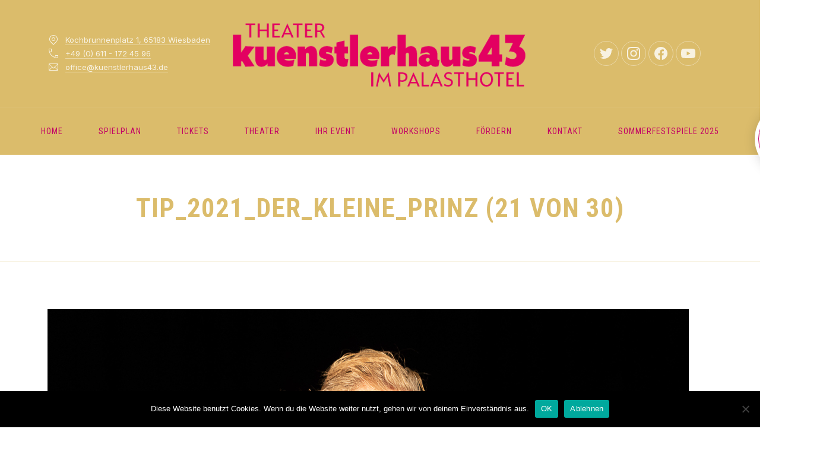

--- FILE ---
content_type: text/html; charset=UTF-8
request_url: https://kuenstlerhaus43.de/tip_2021_der_kleine_prinz-21-von-30/
body_size: 19423
content:
<!DOCTYPE html>
<html id="top" dir="ltr" lang="de" prefix="og: https://ogp.me/ns#">

<head>
    <meta charset="UTF-8">

    <meta name="viewport" content="width=device-width, initial-scale=1">
    <meta name="theme-color" content="#dbbc6b">

	<title>TiP_2021_Der_kleine_Prinz (21 von 30) | Theater kuenstlerhaus43 im Palasthotel Wiesbaden</title>
	<style>img:is([sizes="auto" i], [sizes^="auto," i]) { contain-intrinsic-size: 3000px 1500px }</style>
	
		<!-- All in One SEO 4.8.3.2 - aioseo.com -->
	<meta name="robots" content="max-image-preview:large" />
	<meta name="author" content="susanne mueller"/>
	<link rel="canonical" href="https://kuenstlerhaus43.de/tip_2021_der_kleine_prinz-21-von-30/" />
	<meta name="generator" content="All in One SEO (AIOSEO) 4.8.3.2" />
		<meta property="og:locale" content="de_DE" />
		<meta property="og:site_name" content="Theater kuenstlerhaus43 im Palasthotel Wiesbaden | Theater kuenstlerhaus43 im Palasthotel Wiesbaden" />
		<meta property="og:type" content="article" />
		<meta property="og:title" content="TiP_2021_Der_kleine_Prinz (21 von 30) | Theater kuenstlerhaus43 im Palasthotel Wiesbaden" />
		<meta property="og:url" content="https://kuenstlerhaus43.de/tip_2021_der_kleine_prinz-21-von-30/" />
		<meta property="article:published_time" content="2022-10-02T16:00:36+00:00" />
		<meta property="article:modified_time" content="2022-10-02T16:00:36+00:00" />
		<meta name="twitter:card" content="summary" />
		<meta name="twitter:title" content="TiP_2021_Der_kleine_Prinz (21 von 30) | Theater kuenstlerhaus43 im Palasthotel Wiesbaden" />
		<!-- All in One SEO -->

<link rel='dns-prefetch' href='//fonts.googleapis.com' />
<link rel="alternate" type="application/rss+xml" title="Theater kuenstlerhaus43 im Palasthotel Wiesbaden &raquo; Feed" href="https://kuenstlerhaus43.de/feed/" />
<link rel="alternate" type="application/rss+xml" title="Theater kuenstlerhaus43 im Palasthotel Wiesbaden &raquo; Kommentar-Feed" href="https://kuenstlerhaus43.de/comments/feed/" />
<link rel="alternate" type="text/calendar" title="Theater kuenstlerhaus43 im Palasthotel Wiesbaden &raquo; iCal Feed" href="https://kuenstlerhaus43.de/events/?ical=1" />
				<link rel="preconnect" href="https://fonts.googleapis.com" crossorigin>
				<link rel="preconnect" href="https://fonts.gstatic.com" crossorigin>
							<link rel="preload" href="https://fonts.googleapis.com/css2?family=Roboto+Condensed:wght@400;700&amp;family=Inter:wght@400;700&amp;display=swap" as="style"
				      crossorigin>
			<script>
window._wpemojiSettings = {"baseUrl":"https:\/\/s.w.org\/images\/core\/emoji\/16.0.1\/72x72\/","ext":".png","svgUrl":"https:\/\/s.w.org\/images\/core\/emoji\/16.0.1\/svg\/","svgExt":".svg","source":{"concatemoji":"https:\/\/kuenstlerhaus43.de\/wp-includes\/js\/wp-emoji-release.min.js?ver=6.8.3"}};
/*! This file is auto-generated */
!function(s,n){var o,i,e;function c(e){try{var t={supportTests:e,timestamp:(new Date).valueOf()};sessionStorage.setItem(o,JSON.stringify(t))}catch(e){}}function p(e,t,n){e.clearRect(0,0,e.canvas.width,e.canvas.height),e.fillText(t,0,0);var t=new Uint32Array(e.getImageData(0,0,e.canvas.width,e.canvas.height).data),a=(e.clearRect(0,0,e.canvas.width,e.canvas.height),e.fillText(n,0,0),new Uint32Array(e.getImageData(0,0,e.canvas.width,e.canvas.height).data));return t.every(function(e,t){return e===a[t]})}function u(e,t){e.clearRect(0,0,e.canvas.width,e.canvas.height),e.fillText(t,0,0);for(var n=e.getImageData(16,16,1,1),a=0;a<n.data.length;a++)if(0!==n.data[a])return!1;return!0}function f(e,t,n,a){switch(t){case"flag":return n(e,"\ud83c\udff3\ufe0f\u200d\u26a7\ufe0f","\ud83c\udff3\ufe0f\u200b\u26a7\ufe0f")?!1:!n(e,"\ud83c\udde8\ud83c\uddf6","\ud83c\udde8\u200b\ud83c\uddf6")&&!n(e,"\ud83c\udff4\udb40\udc67\udb40\udc62\udb40\udc65\udb40\udc6e\udb40\udc67\udb40\udc7f","\ud83c\udff4\u200b\udb40\udc67\u200b\udb40\udc62\u200b\udb40\udc65\u200b\udb40\udc6e\u200b\udb40\udc67\u200b\udb40\udc7f");case"emoji":return!a(e,"\ud83e\udedf")}return!1}function g(e,t,n,a){var r="undefined"!=typeof WorkerGlobalScope&&self instanceof WorkerGlobalScope?new OffscreenCanvas(300,150):s.createElement("canvas"),o=r.getContext("2d",{willReadFrequently:!0}),i=(o.textBaseline="top",o.font="600 32px Arial",{});return e.forEach(function(e){i[e]=t(o,e,n,a)}),i}function t(e){var t=s.createElement("script");t.src=e,t.defer=!0,s.head.appendChild(t)}"undefined"!=typeof Promise&&(o="wpEmojiSettingsSupports",i=["flag","emoji"],n.supports={everything:!0,everythingExceptFlag:!0},e=new Promise(function(e){s.addEventListener("DOMContentLoaded",e,{once:!0})}),new Promise(function(t){var n=function(){try{var e=JSON.parse(sessionStorage.getItem(o));if("object"==typeof e&&"number"==typeof e.timestamp&&(new Date).valueOf()<e.timestamp+604800&&"object"==typeof e.supportTests)return e.supportTests}catch(e){}return null}();if(!n){if("undefined"!=typeof Worker&&"undefined"!=typeof OffscreenCanvas&&"undefined"!=typeof URL&&URL.createObjectURL&&"undefined"!=typeof Blob)try{var e="postMessage("+g.toString()+"("+[JSON.stringify(i),f.toString(),p.toString(),u.toString()].join(",")+"));",a=new Blob([e],{type:"text/javascript"}),r=new Worker(URL.createObjectURL(a),{name:"wpTestEmojiSupports"});return void(r.onmessage=function(e){c(n=e.data),r.terminate(),t(n)})}catch(e){}c(n=g(i,f,p,u))}t(n)}).then(function(e){for(var t in e)n.supports[t]=e[t],n.supports.everything=n.supports.everything&&n.supports[t],"flag"!==t&&(n.supports.everythingExceptFlag=n.supports.everythingExceptFlag&&n.supports[t]);n.supports.everythingExceptFlag=n.supports.everythingExceptFlag&&!n.supports.flag,n.DOMReady=!1,n.readyCallback=function(){n.DOMReady=!0}}).then(function(){return e}).then(function(){var e;n.supports.everything||(n.readyCallback(),(e=n.source||{}).concatemoji?t(e.concatemoji):e.wpemoji&&e.twemoji&&(t(e.twemoji),t(e.wpemoji)))}))}((window,document),window._wpemojiSettings);
</script>
<link rel='stylesheet' id='google-fonts-css' href='https://fonts.googleapis.com/css2?family=Roboto+Condensed:wght@400;700&#038;family=Inter:wght@400;700&#038;display=swap' media='all' crossorigin />
<link rel='stylesheet' id='tribe-events-pro-mini-calendar-block-styles-css' href='https://kuenstlerhaus43.de/wp-content/plugins/events-calendar-pro/src/resources/css/tribe-events-pro-mini-calendar-block.min.css?ver=7.4.5' media='all' />
<style id='wp-emoji-styles-inline-css'>

	img.wp-smiley, img.emoji {
		display: inline !important;
		border: none !important;
		box-shadow: none !important;
		height: 1em !important;
		width: 1em !important;
		margin: 0 0.07em !important;
		vertical-align: -0.1em !important;
		background: none !important;
		padding: 0 !important;
	}
</style>
<link rel='stylesheet' id='wp-block-library-css' href='https://kuenstlerhaus43.de/wp-includes/css/dist/block-library/style.min.css?ver=6.8.3' media='all' />
<style id='global-styles-inline-css'>
:root{--wp--preset--aspect-ratio--square: 1;--wp--preset--aspect-ratio--4-3: 4/3;--wp--preset--aspect-ratio--3-4: 3/4;--wp--preset--aspect-ratio--3-2: 3/2;--wp--preset--aspect-ratio--2-3: 2/3;--wp--preset--aspect-ratio--16-9: 16/9;--wp--preset--aspect-ratio--9-16: 9/16;--wp--preset--color--black: #000000;--wp--preset--color--cyan-bluish-gray: #abb8c3;--wp--preset--color--white: #ffffff;--wp--preset--color--pale-pink: #f78da7;--wp--preset--color--vivid-red: #cf2e2e;--wp--preset--color--luminous-vivid-orange: #ff6900;--wp--preset--color--luminous-vivid-amber: #fcb900;--wp--preset--color--light-green-cyan: #7bdcb5;--wp--preset--color--vivid-green-cyan: #00d084;--wp--preset--color--pale-cyan-blue: #8ed1fc;--wp--preset--color--vivid-cyan-blue: #0693e3;--wp--preset--color--vivid-purple: #9b51e0;--wp--preset--color--cnt: #000000;--wp--preset--color--cnt-ac: #c30066;--wp--preset--color--cnt-bg: #ffffff;--wp--preset--gradient--vivid-cyan-blue-to-vivid-purple: linear-gradient(135deg,rgba(6,147,227,1) 0%,rgb(155,81,224) 100%);--wp--preset--gradient--light-green-cyan-to-vivid-green-cyan: linear-gradient(135deg,rgb(122,220,180) 0%,rgb(0,208,130) 100%);--wp--preset--gradient--luminous-vivid-amber-to-luminous-vivid-orange: linear-gradient(135deg,rgba(252,185,0,1) 0%,rgba(255,105,0,1) 100%);--wp--preset--gradient--luminous-vivid-orange-to-vivid-red: linear-gradient(135deg,rgba(255,105,0,1) 0%,rgb(207,46,46) 100%);--wp--preset--gradient--very-light-gray-to-cyan-bluish-gray: linear-gradient(135deg,rgb(238,238,238) 0%,rgb(169,184,195) 100%);--wp--preset--gradient--cool-to-warm-spectrum: linear-gradient(135deg,rgb(74,234,220) 0%,rgb(151,120,209) 20%,rgb(207,42,186) 40%,rgb(238,44,130) 60%,rgb(251,105,98) 80%,rgb(254,248,76) 100%);--wp--preset--gradient--blush-light-purple: linear-gradient(135deg,rgb(255,206,236) 0%,rgb(152,150,240) 100%);--wp--preset--gradient--blush-bordeaux: linear-gradient(135deg,rgb(254,205,165) 0%,rgb(254,45,45) 50%,rgb(107,0,62) 100%);--wp--preset--gradient--luminous-dusk: linear-gradient(135deg,rgb(255,203,112) 0%,rgb(199,81,192) 50%,rgb(65,88,208) 100%);--wp--preset--gradient--pale-ocean: linear-gradient(135deg,rgb(255,245,203) 0%,rgb(182,227,212) 50%,rgb(51,167,181) 100%);--wp--preset--gradient--electric-grass: linear-gradient(135deg,rgb(202,248,128) 0%,rgb(113,206,126) 100%);--wp--preset--gradient--midnight: linear-gradient(135deg,rgb(2,3,129) 0%,rgb(40,116,252) 100%);--wp--preset--gradient--primary: linear-gradient(135deg, #000000 0%, #c30066 100%);--wp--preset--gradient--secondary: linear-gradient(135deg, #ffffff 0%, #c30066 100%);--wp--preset--gradient--o-blue-f-lilac: linear-gradient(135deg, #001432 0%, #8c64a0 100%);--wp--preset--gradient--p-indigo-re-blue: linear-gradient(135deg, #321464 0%, #32c8c8 100%);--wp--preset--gradient--c-blue-v-red: linear-gradient(135deg, #0f3c82 0%, #ff508c 100%);--wp--preset--gradient--r-violet-l-floral: linear-gradient(135deg, #3c2864 0%, #b978eb 100%);--wp--preset--gradient--s-violet-s-brown: linear-gradient(135deg, #462878 0%, #faaa78 100%);--wp--preset--gradient--g-grape-tumbleweed: linear-gradient(135deg, #b496be 0%, #e6b496 100%);--wp--preset--gradient--l-salmon-t-orange: linear-gradient(135deg, #fab496 0%, #f05050 100%);--wp--preset--gradient--l-salmon-r-crayola: linear-gradient(135deg, #fab496 0%, #fa0a4b 100%);--wp--preset--gradient--o-soda-a-tangerine: linear-gradient(135deg, #ff4b32 0%, #ff9664 100%);--wp--preset--gradient--r-salsa-carmine: linear-gradient(135deg, #e14b4b 0%, #960019 100%);--wp--preset--gradient--b-shimmer-s-cadet: linear-gradient(135deg, #c84b55 0%, #323264 100%);--wp--preset--gradient--cream-d-rose: linear-gradient(135deg, #fafac8 0%, #c80064 100%);--wp--preset--gradient--ly-crayola-a-green: linear-gradient(135deg, #fafaaf 0%, #c8c832 100%);--wp--preset--gradient--p-crayola-bronze: linear-gradient(135deg, #fac896 0%, #c87d32 100%);--wp--preset--gradient--seashell-u-blue: linear-gradient(135deg, #fff0eb 0%, #afe1fa 100%);--wp--preset--gradient--w-blue-y-c-blue: linear-gradient(135deg, #9bafd7 0%, #0f3c82 100%);--wp--preset--gradient--s-cadet-p-navy: linear-gradient(135deg, #23234b 0%, #4b4b7d 100%);--wp--preset--gradient--vs-blue-azure: linear-gradient(135deg, #00c8fa 0%, #007dfa 100%);--wp--preset--gradient--s-green-d-blue: linear-gradient(135deg, #28f08c 0%, #0096fa 100%);--wp--preset--gradient--blond-verdigris: linear-gradient(135deg, #fff5c8 0%, #32afaf 100%);--wp--preset--gradient--mb-green-i-dye: linear-gradient(135deg, #7de1c8 0%, #0a5078 100%);--wp--preset--gradient--emerald-dj-green: linear-gradient(135deg, #4bc87d 0%, #004b4b 100%);--wp--preset--gradient--alabaster-d-green-x-11: linear-gradient(135deg, #e1e1d2 0%, #196400 100%);--wp--preset--gradient--b-powder-ch-pink: linear-gradient(135deg, #fafaf6 0%, #e1d2c8 100%);--wp--preset--gradient--cinereous-d-liver: linear-gradient(135deg, #967d73 0%, #4b4141 100%);--wp--preset--gradient--re-blue-fuchsia: linear-gradient(135deg, #00e1e1 0%, #fa00fa 100%);--wp--preset--gradient--m-crayola-f-crayola-sp-blue: linear-gradient(135deg, #f0c864 0%, #c850c8 50%, #28287d 100%);--wp--preset--gradient--p-indigo-c-satin-g-crayola: linear-gradient(135deg, #321964 0%, #c8647d 50%, #fac87d 100%);--wp--preset--gradient--u-blue-g-blue-b-pink: linear-gradient(135deg, #afe1fa 0%, #2364aa 50%, #ff4b7d 100%);--wp--preset--gradient--white-g-white: linear-gradient(135deg, #ffffff 0%, #eeeef2 100%);--wp--preset--gradient--cultured-l-gray: linear-gradient(135deg, #f8f8fa 0%, #c8c8d0 100%);--wp--preset--gradient--g-white-r-silver: linear-gradient(135deg, #eeeef2 0%, #828291 100%);--wp--preset--gradient--l-gray-independence: linear-gradient(135deg, #c8c8d0 0%, #5a5a69 100%);--wp--preset--gradient--r-silver-r-black: linear-gradient(135deg, #828291 0%, #323241 100%);--wp--preset--font-size--small: 13px;--wp--preset--font-size--medium: 20px;--wp--preset--font-size--large: 36px;--wp--preset--font-size--x-large: 42px;--wp--preset--font-size--xlarge: var(--fy--font-size--xlarge--fluid);--wp--preset--font-size--xxlarge: var(--fy--font-size--xxlarge--fluid);--wp--preset--font-size--huge: var(--fy--heading--font-size--h2--fluid);--wp--preset--font-size--gigantic: var(--fy--heading--font-size--h1--fluid);--wp--preset--spacing--20: 0.44rem;--wp--preset--spacing--30: 0.67rem;--wp--preset--spacing--40: 1rem;--wp--preset--spacing--50: 1.5rem;--wp--preset--spacing--60: 2.25rem;--wp--preset--spacing--70: 3.38rem;--wp--preset--spacing--80: 5.06rem;--wp--preset--spacing--xxsmall: 0.3125rem;--wp--preset--spacing--xsmall: 0.625rem;--wp--preset--spacing--small: 1.25rem;--wp--preset--spacing--medium: 2.5rem;--wp--preset--spacing--large: 3.75rem;--wp--preset--spacing--xlarge: 5rem;--wp--preset--spacing--xxlarge: 7.5rem;--wp--preset--spacing--xxxlarge: 10rem;--wp--preset--spacing--1-px: 1px;--wp--preset--shadow--natural: 6px 6px 9px rgba(0, 0, 0, 0.2);--wp--preset--shadow--deep: 12px 12px 50px rgba(0, 0, 0, 0.4);--wp--preset--shadow--sharp: 6px 6px 0px rgba(0, 0, 0, 0.2);--wp--preset--shadow--outlined: 6px 6px 0px -3px rgba(255, 255, 255, 1), 6px 6px rgba(0, 0, 0, 1);--wp--preset--shadow--crisp: 6px 6px 0px rgba(0, 0, 0, 1);}:root { --wp--style--global--content-size: 1280px;--wp--style--global--wide-size: 1360px; }:where(body) { margin: 0; }.wp-site-blocks > .alignleft { float: left; margin-right: 2em; }.wp-site-blocks > .alignright { float: right; margin-left: 2em; }.wp-site-blocks > .aligncenter { justify-content: center; margin-left: auto; margin-right: auto; }:where(.wp-site-blocks) > * { margin-block-start: 2.5rem; margin-block-end: 0; }:where(.wp-site-blocks) > :first-child { margin-block-start: 0; }:where(.wp-site-blocks) > :last-child { margin-block-end: 0; }:root { --wp--style--block-gap: 2.5rem; }:root :where(.is-layout-flow) > :first-child{margin-block-start: 0;}:root :where(.is-layout-flow) > :last-child{margin-block-end: 0;}:root :where(.is-layout-flow) > *{margin-block-start: 2.5rem;margin-block-end: 0;}:root :where(.is-layout-constrained) > :first-child{margin-block-start: 0;}:root :where(.is-layout-constrained) > :last-child{margin-block-end: 0;}:root :where(.is-layout-constrained) > *{margin-block-start: 2.5rem;margin-block-end: 0;}:root :where(.is-layout-flex){gap: 2.5rem;}:root :where(.is-layout-grid){gap: 2.5rem;}.is-layout-flow > .alignleft{float: left;margin-inline-start: 0;margin-inline-end: 2em;}.is-layout-flow > .alignright{float: right;margin-inline-start: 2em;margin-inline-end: 0;}.is-layout-flow > .aligncenter{margin-left: auto !important;margin-right: auto !important;}.is-layout-constrained > .alignleft{float: left;margin-inline-start: 0;margin-inline-end: 2em;}.is-layout-constrained > .alignright{float: right;margin-inline-start: 2em;margin-inline-end: 0;}.is-layout-constrained > .aligncenter{margin-left: auto !important;margin-right: auto !important;}.is-layout-constrained > :where(:not(.alignleft):not(.alignright):not(.alignfull)){max-width: var(--wp--style--global--content-size);margin-left: auto !important;margin-right: auto !important;}.is-layout-constrained > .alignwide{max-width: var(--wp--style--global--wide-size);}body .is-layout-flex{display: flex;}.is-layout-flex{flex-wrap: wrap;align-items: center;}.is-layout-flex > :is(*, div){margin: 0;}body .is-layout-grid{display: grid;}.is-layout-grid > :is(*, div){margin: 0;}body{padding-top: 0px;padding-right: 0px;padding-bottom: 0px;padding-left: 0px;}a:where(:not(.wp-element-button)){text-decoration: underline;}:root :where(.wp-element-button, .wp-block-button__link){background-color: #32373c;border-width: 0;color: #fff;font-family: inherit;font-size: inherit;line-height: inherit;padding: calc(0.667em + 2px) calc(1.333em + 2px);text-decoration: none;}.has-black-color{color: var(--wp--preset--color--black) !important;}.has-cyan-bluish-gray-color{color: var(--wp--preset--color--cyan-bluish-gray) !important;}.has-white-color{color: var(--wp--preset--color--white) !important;}.has-pale-pink-color{color: var(--wp--preset--color--pale-pink) !important;}.has-vivid-red-color{color: var(--wp--preset--color--vivid-red) !important;}.has-luminous-vivid-orange-color{color: var(--wp--preset--color--luminous-vivid-orange) !important;}.has-luminous-vivid-amber-color{color: var(--wp--preset--color--luminous-vivid-amber) !important;}.has-light-green-cyan-color{color: var(--wp--preset--color--light-green-cyan) !important;}.has-vivid-green-cyan-color{color: var(--wp--preset--color--vivid-green-cyan) !important;}.has-pale-cyan-blue-color{color: var(--wp--preset--color--pale-cyan-blue) !important;}.has-vivid-cyan-blue-color{color: var(--wp--preset--color--vivid-cyan-blue) !important;}.has-vivid-purple-color{color: var(--wp--preset--color--vivid-purple) !important;}.has-cnt-color{color: var(--wp--preset--color--cnt) !important;}.has-cnt-ac-color{color: var(--wp--preset--color--cnt-ac) !important;}.has-cnt-bg-color{color: var(--wp--preset--color--cnt-bg) !important;}.has-black-background-color{background-color: var(--wp--preset--color--black) !important;}.has-cyan-bluish-gray-background-color{background-color: var(--wp--preset--color--cyan-bluish-gray) !important;}.has-white-background-color{background-color: var(--wp--preset--color--white) !important;}.has-pale-pink-background-color{background-color: var(--wp--preset--color--pale-pink) !important;}.has-vivid-red-background-color{background-color: var(--wp--preset--color--vivid-red) !important;}.has-luminous-vivid-orange-background-color{background-color: var(--wp--preset--color--luminous-vivid-orange) !important;}.has-luminous-vivid-amber-background-color{background-color: var(--wp--preset--color--luminous-vivid-amber) !important;}.has-light-green-cyan-background-color{background-color: var(--wp--preset--color--light-green-cyan) !important;}.has-vivid-green-cyan-background-color{background-color: var(--wp--preset--color--vivid-green-cyan) !important;}.has-pale-cyan-blue-background-color{background-color: var(--wp--preset--color--pale-cyan-blue) !important;}.has-vivid-cyan-blue-background-color{background-color: var(--wp--preset--color--vivid-cyan-blue) !important;}.has-vivid-purple-background-color{background-color: var(--wp--preset--color--vivid-purple) !important;}.has-cnt-background-color{background-color: var(--wp--preset--color--cnt) !important;}.has-cnt-ac-background-color{background-color: var(--wp--preset--color--cnt-ac) !important;}.has-cnt-bg-background-color{background-color: var(--wp--preset--color--cnt-bg) !important;}.has-black-border-color{border-color: var(--wp--preset--color--black) !important;}.has-cyan-bluish-gray-border-color{border-color: var(--wp--preset--color--cyan-bluish-gray) !important;}.has-white-border-color{border-color: var(--wp--preset--color--white) !important;}.has-pale-pink-border-color{border-color: var(--wp--preset--color--pale-pink) !important;}.has-vivid-red-border-color{border-color: var(--wp--preset--color--vivid-red) !important;}.has-luminous-vivid-orange-border-color{border-color: var(--wp--preset--color--luminous-vivid-orange) !important;}.has-luminous-vivid-amber-border-color{border-color: var(--wp--preset--color--luminous-vivid-amber) !important;}.has-light-green-cyan-border-color{border-color: var(--wp--preset--color--light-green-cyan) !important;}.has-vivid-green-cyan-border-color{border-color: var(--wp--preset--color--vivid-green-cyan) !important;}.has-pale-cyan-blue-border-color{border-color: var(--wp--preset--color--pale-cyan-blue) !important;}.has-vivid-cyan-blue-border-color{border-color: var(--wp--preset--color--vivid-cyan-blue) !important;}.has-vivid-purple-border-color{border-color: var(--wp--preset--color--vivid-purple) !important;}.has-cnt-border-color{border-color: var(--wp--preset--color--cnt) !important;}.has-cnt-ac-border-color{border-color: var(--wp--preset--color--cnt-ac) !important;}.has-cnt-bg-border-color{border-color: var(--wp--preset--color--cnt-bg) !important;}.has-vivid-cyan-blue-to-vivid-purple-gradient-background{background: var(--wp--preset--gradient--vivid-cyan-blue-to-vivid-purple) !important;}.has-light-green-cyan-to-vivid-green-cyan-gradient-background{background: var(--wp--preset--gradient--light-green-cyan-to-vivid-green-cyan) !important;}.has-luminous-vivid-amber-to-luminous-vivid-orange-gradient-background{background: var(--wp--preset--gradient--luminous-vivid-amber-to-luminous-vivid-orange) !important;}.has-luminous-vivid-orange-to-vivid-red-gradient-background{background: var(--wp--preset--gradient--luminous-vivid-orange-to-vivid-red) !important;}.has-very-light-gray-to-cyan-bluish-gray-gradient-background{background: var(--wp--preset--gradient--very-light-gray-to-cyan-bluish-gray) !important;}.has-cool-to-warm-spectrum-gradient-background{background: var(--wp--preset--gradient--cool-to-warm-spectrum) !important;}.has-blush-light-purple-gradient-background{background: var(--wp--preset--gradient--blush-light-purple) !important;}.has-blush-bordeaux-gradient-background{background: var(--wp--preset--gradient--blush-bordeaux) !important;}.has-luminous-dusk-gradient-background{background: var(--wp--preset--gradient--luminous-dusk) !important;}.has-pale-ocean-gradient-background{background: var(--wp--preset--gradient--pale-ocean) !important;}.has-electric-grass-gradient-background{background: var(--wp--preset--gradient--electric-grass) !important;}.has-midnight-gradient-background{background: var(--wp--preset--gradient--midnight) !important;}.has-primary-gradient-background{background: var(--wp--preset--gradient--primary) !important;}.has-secondary-gradient-background{background: var(--wp--preset--gradient--secondary) !important;}.has-o-blue-f-lilac-gradient-background{background: var(--wp--preset--gradient--o-blue-f-lilac) !important;}.has-p-indigo-re-blue-gradient-background{background: var(--wp--preset--gradient--p-indigo-re-blue) !important;}.has-c-blue-v-red-gradient-background{background: var(--wp--preset--gradient--c-blue-v-red) !important;}.has-r-violet-l-floral-gradient-background{background: var(--wp--preset--gradient--r-violet-l-floral) !important;}.has-s-violet-s-brown-gradient-background{background: var(--wp--preset--gradient--s-violet-s-brown) !important;}.has-g-grape-tumbleweed-gradient-background{background: var(--wp--preset--gradient--g-grape-tumbleweed) !important;}.has-l-salmon-t-orange-gradient-background{background: var(--wp--preset--gradient--l-salmon-t-orange) !important;}.has-l-salmon-r-crayola-gradient-background{background: var(--wp--preset--gradient--l-salmon-r-crayola) !important;}.has-o-soda-a-tangerine-gradient-background{background: var(--wp--preset--gradient--o-soda-a-tangerine) !important;}.has-r-salsa-carmine-gradient-background{background: var(--wp--preset--gradient--r-salsa-carmine) !important;}.has-b-shimmer-s-cadet-gradient-background{background: var(--wp--preset--gradient--b-shimmer-s-cadet) !important;}.has-cream-d-rose-gradient-background{background: var(--wp--preset--gradient--cream-d-rose) !important;}.has-ly-crayola-a-green-gradient-background{background: var(--wp--preset--gradient--ly-crayola-a-green) !important;}.has-p-crayola-bronze-gradient-background{background: var(--wp--preset--gradient--p-crayola-bronze) !important;}.has-seashell-u-blue-gradient-background{background: var(--wp--preset--gradient--seashell-u-blue) !important;}.has-w-blue-y-c-blue-gradient-background{background: var(--wp--preset--gradient--w-blue-y-c-blue) !important;}.has-s-cadet-p-navy-gradient-background{background: var(--wp--preset--gradient--s-cadet-p-navy) !important;}.has-vs-blue-azure-gradient-background{background: var(--wp--preset--gradient--vs-blue-azure) !important;}.has-s-green-d-blue-gradient-background{background: var(--wp--preset--gradient--s-green-d-blue) !important;}.has-blond-verdigris-gradient-background{background: var(--wp--preset--gradient--blond-verdigris) !important;}.has-mb-green-i-dye-gradient-background{background: var(--wp--preset--gradient--mb-green-i-dye) !important;}.has-emerald-dj-green-gradient-background{background: var(--wp--preset--gradient--emerald-dj-green) !important;}.has-alabaster-d-green-x-11-gradient-background{background: var(--wp--preset--gradient--alabaster-d-green-x-11) !important;}.has-b-powder-ch-pink-gradient-background{background: var(--wp--preset--gradient--b-powder-ch-pink) !important;}.has-cinereous-d-liver-gradient-background{background: var(--wp--preset--gradient--cinereous-d-liver) !important;}.has-re-blue-fuchsia-gradient-background{background: var(--wp--preset--gradient--re-blue-fuchsia) !important;}.has-m-crayola-f-crayola-sp-blue-gradient-background{background: var(--wp--preset--gradient--m-crayola-f-crayola-sp-blue) !important;}.has-p-indigo-c-satin-g-crayola-gradient-background{background: var(--wp--preset--gradient--p-indigo-c-satin-g-crayola) !important;}.has-u-blue-g-blue-b-pink-gradient-background{background: var(--wp--preset--gradient--u-blue-g-blue-b-pink) !important;}.has-white-g-white-gradient-background{background: var(--wp--preset--gradient--white-g-white) !important;}.has-cultured-l-gray-gradient-background{background: var(--wp--preset--gradient--cultured-l-gray) !important;}.has-g-white-r-silver-gradient-background{background: var(--wp--preset--gradient--g-white-r-silver) !important;}.has-l-gray-independence-gradient-background{background: var(--wp--preset--gradient--l-gray-independence) !important;}.has-r-silver-r-black-gradient-background{background: var(--wp--preset--gradient--r-silver-r-black) !important;}.has-small-font-size{font-size: var(--wp--preset--font-size--small) !important;}.has-medium-font-size{font-size: var(--wp--preset--font-size--medium) !important;}.has-large-font-size{font-size: var(--wp--preset--font-size--large) !important;}.has-x-large-font-size{font-size: var(--wp--preset--font-size--x-large) !important;}.has-xlarge-font-size{font-size: var(--wp--preset--font-size--xlarge) !important;}.has-xxlarge-font-size{font-size: var(--wp--preset--font-size--xxlarge) !important;}.has-huge-font-size{font-size: var(--wp--preset--font-size--huge) !important;}.has-gigantic-font-size{font-size: var(--wp--preset--font-size--gigantic) !important;}
:root :where(.wp-block-pullquote){font-size: 1.5em;line-height: 1.6;}
:root :where(.wp-block-column-is-layout-flow) > :first-child{margin-block-start: 0;}:root :where(.wp-block-column-is-layout-flow) > :last-child{margin-block-end: 0;}:root :where(.wp-block-column-is-layout-flow) > *{margin-block-start: 1.25rem;margin-block-end: 0;}:root :where(.wp-block-column-is-layout-constrained) > :first-child{margin-block-start: 0;}:root :where(.wp-block-column-is-layout-constrained) > :last-child{margin-block-end: 0;}:root :where(.wp-block-column-is-layout-constrained) > *{margin-block-start: 1.25rem;margin-block-end: 0;}:root :where(.wp-block-column-is-layout-flex){gap: 1.25rem;}:root :where(.wp-block-column-is-layout-grid){gap: 1.25rem;}
:root :where(.wp-block-group-is-layout-flow) > :first-child{margin-block-start: 0;}:root :where(.wp-block-group-is-layout-flow) > :last-child{margin-block-end: 0;}:root :where(.wp-block-group-is-layout-flow) > *{margin-block-start: 1.25rem;margin-block-end: 0;}:root :where(.wp-block-group-is-layout-constrained) > :first-child{margin-block-start: 0;}:root :where(.wp-block-group-is-layout-constrained) > :last-child{margin-block-end: 0;}:root :where(.wp-block-group-is-layout-constrained) > *{margin-block-start: 1.25rem;margin-block-end: 0;}:root :where(.wp-block-group-is-layout-flex){gap: 1.25rem;}:root :where(.wp-block-group-is-layout-grid){gap: 1.25rem;}
</style>
<link rel='stylesheet' id='contact-form-7-css' href='https://kuenstlerhaus43.de/wp-content/plugins/contact-form-7/includes/css/styles.css?ver=6.1' media='all' />
<link rel='stylesheet' id='cookie-notice-front-css' href='https://kuenstlerhaus43.de/wp-content/plugins/cookie-notice/css/front.min.css?ver=2.5.6' media='all' />
<link rel='stylesheet' id='wp-menu-custom-fields-style-css' href='https://kuenstlerhaus43.de/wp-content/plugins/wp-menu-custom-fields/assets/build/css/main.css?ver=1713971299' media='all' />
<link rel='stylesheet' id='yspl-public-style-css' href='https://kuenstlerhaus43.de/wp-content/plugins/wp-widget-in-navigation/css/style.css?ver=2.0.0' media='all' />
<style id='salmon-properties-inline-css'>
:root { --fy--prefix: fy;--fy--font-primary: "Roboto Condensed", sans-serif;--fy--font-secondary: "Inter", sans-serif;--fy--font-size-base: 14px;--fy--font-scale: 1.125;--fy--font-weight: 400;--fy--letter-spacing: 0;--fy--text-transform: none;--fy--line-height: 1.7;--fy--font-size-heading: 16px;--fy--font-weight-heading: 700;--fy--letter-spacing-heading: 1px;--fy--text-transform-heading: uppercase;--fy--line-height-heading: 1.3;--fy--font-size-navigation: 14px;--fy--font-weight-navigation: 400;--fy--letter-spacing-navigation: 1px;--fy--text-transform-navigation: uppercase;--fy--border-width: 2px;--fy--border-radius: 3px;--fy--background-color: #ffffff;--fy--background-overlay-color: #242840;--fy--background-overlay-color--rgb: 36,40,64;--fy--background-overlay-opacity: 0%;--fy--header-color: #ffffff;--fy--header-color-accent: #c30066;--fy--header-color-background: #dbbc6b;--fy--header-color-background--rgb: 219,188,107;--fy--header-overlay-color: #464b6e;--fy--header-overlay-opacity: 80%;--fy--navigation-color: #c30066;--fy--navigation-color-accent: #ffffff;--fy--navigation-color-background: #dbbc6b;--fy--navigation-color-background--rgb: 219,188,107;--fy--navigation-sub-color: #dbbc6b;--fy--navigation-sub-color-accent: #c30066;--fy--navigation-sub-color-background: #ffffff;--fy--navigation-mobile-color: #464b6e;--fy--navigation-mobile-color-accent: #c88c78;--fy--navigation-mobile-color-background: #ffffff;--fy--navigation-mobile-overlay-color: #464b6e;--fy--navigation-mobile-overlay-color--rgb: 70,75,110;--fy--navigation-mobile-overlay-opacity: 95;--fy--slideshow-color: #ffffff;--fy--slideshow-color-accent: #c30066;--fy--slideshow-color-background: #dbbc6b;--fy--slideshow-font-multiplier: 1.4;--fy--slideshow-gutter: 0px;--fy--slideshow-overlay-color: #dbbc6b;--fy--slideshow-overlay-opacity: 0%;--fy--badge-color: #464b6e;--fy--badge-color-accent: #c30066;--fy--badge-color-background: #ffffff;--fy--heading-color: #dbbc6b;--fy--heading-color-accent: #c30066;--fy--heading-color-background: #ffffff;--fy--heading-color-background--rgb: 255,255,255;--fy--heading-font-multiplier: 1.4;--fy--about-color: #464b6e;--fy--about-color-accent: #c88c78;--fy--about-color-background: #ffffff;--fy--content-color: #000000;--fy--content-color--rgb: 0,0,0;--fy--content-color-opacity: 80%;--fy--content-color-accent: #c30066;--fy--content-color-accent--rgb: 195,0,102;--fy--content-color-background: #ffffff;--fy--post-color: #464b6e;--fy--post-color--rgb: 70,75,110;--fy--post-color-opacity: 100%;--fy--post-color-accent: #c88c78;--fy--post-color-background: #ffffff;--fy--post-gutter: 80px;--fy--newsletter-color: #ffffff;--fy--newsletter-color-accent: #c30066;--fy--newsletter-color-background: #dbbc6b;--fy--footer-color: #ffffff;--fy--footer-color--rgb: 255,255,255;--fy--footer-color-opacity: 60%;--fy--footer-color-accent: #c30066;--fy--footer-color-background: #000000;--fy--lightbox-color: #ffffff;--fy--lightbox-color-background: #242840;--fy--lightbox-color-background--rgb: 36,40,64;--fy--datepicker-color: #464b6e;--fy--datepicker-color-accent: #c88c78;--fy--datepicker-color-background: #ffffff;--fy--error-color: #c84650;--fy--success-color: #4b967d;--fy--image-overlay-color: #000000;--fy--image-overlay-color--rgb: 0,0,0;--fy--image-overlay-opacity: 0%;--fy--products-gutter: 40px;--fy--font-size--xxsmall: 0.75rem;--fy--font-size--xsmall: 0.875rem;--fy--font-size--small: 0.9375rem;--fy--font-size: 1rem;--fy--font-size--large: 1.0625rem;--fy--font-size--xlarge: 1.125rem;--fy--font-size--xxlarge: 1.25rem;--fy--font-size--large--fluid: clamp(var(--fy--font-size, 1rem), calc(1rem + 1vw), var(--fy--font-size--large, 1.0625rem));--fy--font-size--xlarge--fluid: clamp(var(--fy--font-size--large, 1.0625rem), calc(1rem + 1vw), var(--fy--font-size--xlarge, 1.125rem));--fy--font-size--xxlarge--fluid: clamp(var(--fy--font-size--xlarge, 1.125rem), calc(1rem + 1vw), var(--fy--font-size--xxlarge, 1.25rem));--fy--line-height--small: calc(var(--fy--line-height, 1.7) - 0.2);--fy--line-height--xsmall: calc(var(--fy--line-height, 1.7) - 0.4);--fy--line-height--xxsmall: calc(var(--fy--line-height, 1.7) - 0.6);--fy--heading--font-size: var(--fy--font-size-heading, 1rem);--fy--heading--line-height: var(--fy--line-height-heading, 1.3);--fy--heading--font-size--h1: calc(var(--fy--heading--font-size--h2, 2.011rem) * var(--fy--font-scale, 1.150));--fy--heading--font-size--h1--fluid: clamp(var(--fy--heading--font-size--h4, 1.521rem), calc(1rem + 2vw), var(--fy--heading--font-size--h1, 2.313rem));--fy--heading--font-size--h2: calc(var(--fy--heading--font-size--h3, 1.749rem) * var(--fy--font-scale, 1.150));--fy--heading--font-size--h2--fluid: clamp(var(--fy--heading--font-size--h5, 1.322rem), calc(1rem + 1.75vw), var(--fy--heading--font-size--h2, 2.011rem));--fy--heading--font-size--h3: calc(var(--fy--heading--font-size--h4, 1.521rem) * var(--fy--font-scale, 1.150));--fy--heading--font-size--h3--fluid: clamp(var(--fy--heading--font-size--h6, 1.15rem), calc(1rem + 1.5vw), var(--fy--heading--font-size--h3, 1.749rem));--fy--heading--font-size--h4: calc(var(--fy--heading--font-size--h5, 1.322rem) * var(--fy--font-scale, 1.150));--fy--heading--font-size--h4--fluid: clamp(var(--fy--font-size--large, 1.0625rem), calc(1rem + 1.25vw), var(--fy--heading--font-size--h4, 1.521rem));--fy--heading--font-size--h5: calc(var(--fy--heading--font-size--h6, 1.15rem) * var(--fy--font-scale, 1.150));--fy--heading--font-size--h5--fluid: clamp(var(--fy--font-size, 1rem), calc(1rem + 1.25vw), var(--fy--heading--font-size--h5, 1.322rem));--fy--heading--font-size--h6: calc(var(--fy--heading--font-size, 1rem) * var(--fy--font-scale, 1.150));--fy--heading--font-size--h6--fluid: clamp(var(--fy--heading--font-size, 1rem), calc(1rem + 1.25vw), var(--fy--heading--font-size--h6, 1.15rem));--fy--dropcap-size: 3.25em;--fy--post-container-gap: 20px; }
</style>
<link rel='stylesheet' id='salmon-css' href='https://kuenstlerhaus43.de/wp-content/uploads/salmon/salmon.css?ver=1768876007' media='all' />
<script id="cookie-notice-front-js-before">
var cnArgs = {"ajaxUrl":"https:\/\/kuenstlerhaus43.de\/wp-admin\/admin-ajax.php","nonce":"bf3e81ad60","hideEffect":"fade","position":"bottom","onScroll":false,"onScrollOffset":100,"onClick":false,"cookieName":"cookie_notice_accepted","cookieTime":2592000,"cookieTimeRejected":2592000,"globalCookie":false,"redirection":false,"cache":true,"revokeCookies":false,"revokeCookiesOpt":"automatic"};
</script>
<script src="https://kuenstlerhaus43.de/wp-content/plugins/cookie-notice/js/front.min.js?ver=2.5.6" id="cookie-notice-front-js"></script>
<script src="https://kuenstlerhaus43.de/wp-includes/js/jquery/jquery.min.js?ver=3.7.1" id="jquery-core-js"></script>
<script src="https://kuenstlerhaus43.de/wp-includes/js/jquery/jquery-migrate.min.js?ver=3.4.1" id="jquery-migrate-js"></script>
<link rel="https://api.w.org/" href="https://kuenstlerhaus43.de/wp-json/" /><link rel="alternate" title="JSON" type="application/json" href="https://kuenstlerhaus43.de/wp-json/wp/v2/media/9160" /><link rel="EditURI" type="application/rsd+xml" title="RSD" href="https://kuenstlerhaus43.de/xmlrpc.php?rsd" />
<meta name="generator" content="WordPress 6.8.3" />
<link rel='shortlink' href='https://kuenstlerhaus43.de/?p=9160' />
<link rel="alternate" title="oEmbed (JSON)" type="application/json+oembed" href="https://kuenstlerhaus43.de/wp-json/oembed/1.0/embed?url=https%3A%2F%2Fkuenstlerhaus43.de%2Ftip_2021_der_kleine_prinz-21-von-30%2F" />
<link rel="alternate" title="oEmbed (XML)" type="text/xml+oembed" href="https://kuenstlerhaus43.de/wp-json/oembed/1.0/embed?url=https%3A%2F%2Fkuenstlerhaus43.de%2Ftip_2021_der_kleine_prinz-21-von-30%2F&#038;format=xml" />
<meta name="tec-api-version" content="v1"><meta name="tec-api-origin" content="https://kuenstlerhaus43.de"><link rel="alternate" href="https://kuenstlerhaus43.de/wp-json/tribe/events/v1/" /><link rel="icon" href="https://kuenstlerhaus43.de/wp-content/uploads/2017/02/cropped-logo-512-1-32x32.png" sizes="32x32" />
<link rel="icon" href="https://kuenstlerhaus43.de/wp-content/uploads/2017/02/cropped-logo-512-1-192x192.png" sizes="192x192" />
<link rel="apple-touch-icon" href="https://kuenstlerhaus43.de/wp-content/uploads/2017/02/cropped-logo-512-1-180x180.png" />
<meta name="msapplication-TileImage" content="https://kuenstlerhaus43.de/wp-content/uploads/2017/02/cropped-logo-512-1-270x270.png" />
		<style id="wp-custom-css">
			.date.updated { display: none; }
.fy-hero { display: none; }
.entry-date { display: none; }
.single-tribe_events #tribe-events-content .tribe-events-event-meta dd {
word-wrap: break-word;
}

/* Überschrift */
.form-heading {
  text-align: center;
  margin-bottom: 30px;
}

.form-heading h2 {
  font-size: 32px;
  font-weight: bold;
  text-transform: uppercase;
  margin: 0;
}

/* Zeile mit 3 Spalten */
.form-flex-row {
  display: flex;
  gap: 20px;
  flex-wrap: wrap;
  margin-bottom: 20px;
}

.form-flex-row .form-group {
  flex: 1 1 30%;
  min-width: 200px;
}

/* Inputs */
.form-group input,
.form-group textarea {
  width: 100%;
  padding: 10px;
  font-size: 16px;
  border-radius: 4px;
  border: 1px solid #ccc;
}

/* Textarea */
.form-group textarea {
  resize: vertical;
  height: 100px;
}

/* Button zentriert und schmal */
.form-submit-center {
  text-align: center;
  margin-top: 20px;
}

.wpcf7-submit {
  background-color: #c40058;
  color: white;
  padding: 12px 40px;
  font-size: 16px;
  border: none;
  border-radius: 4px;
  cursor: pointer;
  max-width: 200px;
}

.wpcf7-submit:hover {
  background-color: #a00045;
}

/* Responsives Layout */
@media (max-width: 768px) {
  .form-flex-row {
    flex-direction: column;
  }

  .form-flex-row .form-group {
    width: 100%;
  }
}		</style>
		</head>

<body class="attachment wp-singular attachment-template-default single single-attachment postid-9160 attachmentid-9160 attachment-jpeg wp-embed-responsive wp-theme-salmon cookies-not-set tribe-no-js page-template-salmon chrome image--lazy image-content--lazy image--photoswipe image-content--photoswipe loading-disabled loading-transition-fade slideshow-gradient-enabled badge-enabled cta-enabled js-site js-sticky-container">


<nav id="skip-links" class="fy-skip-links" aria-label="Skip Links">
    <ul>
        <li><a href="#navigation" aria-label="Skip to Navigation">Skip to Navigation</a></li>
        <li><a href="#content" aria-label="Skip to Content">Skip to Content</a></li>
        <li><a href="#footer" aria-label="Skip to Footer">Skip to Footer</a></li>
    </ul>
</nav>

<div class="fy-container">

    <div class="fy-canvas">
        
<header class="fy-header js-header">
	
<div class="fy-background">
	
	<div class="fy-background__media fy-background__media--empty fy-background-media fy-background-empty"></div>

</div>

    <div class="fy-header-container">
        <div class="fy-centerer">

            <div class="fy-flex-container fy-flex-container-center fy-flex-gutter-xsmall">

                <div class="fy-directions-column fy-flex-column-auto fy-flex-column-tablet-100 fy-flex-column-phone-100">
					
<div class="fy-directions">

	        <div class="fy-address">
            <div class="fy-icon">
				<svg class="icon" width="20" height="20" viewBox="0 0 20 20" xmlns="http://www.w3.org/2000/svg" aria-hidden="true" focusable="false">
    <path class="shape" d="M14.949,4.05c-2.732-2.733-7.166-2.733-9.899,0c-2.734,2.734-2.734,7.166,0,9.9l4.243,4.242L10,18.899l0.707-0.707
			l4.242-4.242C17.684,11.216,17.684,6.784,14.949,4.05z M14.242,13.242L10,17.485l-4.243-4.243c-2.343-2.343-2.343-6.142,0-8.484
			c2.343-2.344,6.142-2.344,8.485,0C16.586,7.101,16.586,10.899,14.242,13.242z M10,6C8.343,6,7,7.343,7,9s1.343,3,3,3
			c1.656,0,3-1.343,3-3S11.656,6,10,6z M10,11c-1.104,0-2-0.896-2-2s0.896-2,2-2s2,0.896,2,2S11.104,11,10,11z"/>
</svg>            </div>

			                <a href="https://www.google.com/maps/place/Theater+im+Palast+(TiP):+made+by+kuenstlerhaus43/@50.0866124,8.2396595,17z/data=!3m1!4b1!4m5!3m4!1s0x47bdbddf6aecff35:0xb5b1c7475f06ed9!8m2!3d50.086609!4d8.2418482" target="_blank">
					Kochbrunnenplatz 1, 65183 Wiesbaden                </a>
			        </div>
	        <div class="fy-phone">
            <div class="fy-icon">
				<svg class="icon" width="20" height="20" viewBox="0 0 20 20" xmlns="http://www.w3.org/2000/svg" aria-hidden="true" focusable="false">
    <path class="shape" d="M17,13.044c0,0-2.251,0.335-3.648-0.343c-0.008-0.037-1.2,3.384-1.2,3.384c-3.895-1.296-6.688-3.949-8.086-7.763
			c0,0,2.654-1.219,3.3-1.536C6.649,5.351,6.961,3,6.961,3L7,2H2v1h0.039C2.424,12.007,7.994,17.576,17,17.963V18h1v-5L17,13.044z
			 M3.038,3h2.935c0,0-0.164,2.216,0.138,3.31L3.744,7.376C3.351,6.037,3.108,4.578,3.038,3z M17,16.969
			c-1.441-0.066-2.789-0.271-4.03-0.607l0.881-2.416C14.93,14.273,17,14.04,17,14.04V16.969z"/>
</svg>            </div>

            <a href="tel:+49(0)611-1724596">
				+49 (0) 611 - 172 45 96            </a>
        </div>
	        <div class="fy-email">
            <div class="fy-icon">
				<svg class="icon" width="20" height="20" xmlns="http://www.w3.org/2000/svg" viewBox="0 0 20 20" aria-hidden="true" focusable="false">
    <path class="shape" d="M17,4H3C2.448,4,2,4.447,2,5v10c0,0.553,0.448,1,1,1h14c0.553,0,1-0.447,1-1V5C18,4.447,17.553,4,17,4z M16.293,5
			L10,11.293L3.707,5H16.293z M3,5.707L7.293,10L3,14.293V5.707z M3.707,15L8,10.707l2,2l2-2L16.293,15H3.707z M17,14.293L12.707,10
			L17,5.707V14.293z"/>
</svg>
            </div>

            <a href="mailto:&#111;&#102;fi&#99;e&#64;k&#117;&#101;nst&#108;&#101;rh&#97;us&#52;3.&#100;&#101;">
				off&#105;&#99;&#101;&#64;&#107;u&#101;ns&#116;le&#114;h&#97;&#117;s4&#51;.&#100;e            </a>
        </div>
	
</div>
                </div>

                <div class="fy-position-relative fy-logo-column fy-flex-column fy-flex-column-tablet-60 fy-flex-column-phone-100">
					    <p class="fy-logo fy-logo-default cs-logo">
        <a href="https://kuenstlerhaus43.de" rel="home">
			
        <img class="fy-logo-img"
             alt=""
             width="611"
             height="165"
             src="https://kuenstlerhaus43.de/wp-content/uploads/2024/04/Logo_Theater_kuenstlerhaus43_im_Palasthotel.png">

		        </a>
    </p>
                </div>

                <div class="fy-flex-column-auto fy-flex-column-tablet-40 fy-flex-column-phone-100">

                    <div class="fy-header-tools">
                        <div class="fy-flex-container fy-flex-container-center fy-flex-gutter-xsmall">

                            <div class="fy-socials-column fy-flex-column-auto fy-flex-column-phone-100 fy-tablet-hide fy-phone-hide">
								    <nav class="fy-socials cs-socials" itemscope itemtype="https://schema.org/SiteNavigationElement"
         aria-label="Social Networks">
		            <ul>
				                        <li class="fy-social-twitter">
                            <a href="https://twitter.com/kuenstlerhaus43"
                               title="Twitter"
                               target="_blank"
                               rel="noopener">
								                                    <div class="fy-icon">
										<svg class="icon twitter" width="24" height="24" xmlns="http://www.w3.org/2000/svg" viewBox="0 0 24 24" role="img" aria-label="Twitter">
    <path d="M22.998,5.125c-0.823,0.368-1.697,0.609-2.592,0.716c0.942-0.568,1.647-1.462,1.984-2.515
			c-0.886,0.529-1.855,0.902-2.865,1.104c-1.709-1.831-4.568-1.919-6.385-0.197c-1.172,1.11-1.669,2.765-1.306,4.344
			c-3.628-0.184-7.009-1.91-9.3-4.75C1.337,5.903,1.949,8.561,3.932,9.895c-0.718-0.021-1.42-0.217-2.048-0.569v0.058
			c0,2.164,1.515,4.028,3.62,4.457c-0.664,0.183-1.361,0.209-2.038,0.078c0.591,1.852,2.285,3.12,4.216,3.157
			c-1.598,1.265-3.572,1.951-5.604,1.949c-0.359,0-0.718-0.022-1.074-0.065c2.063,1.334,4.465,2.042,6.917,2.039v0.003
			c8.3,0,12.839-6.928,12.839-12.935c0-0.197,0-0.393-0.013-0.588C21.631,6.835,22.393,6.038,22.998,5.125z"></path>
</svg>                                    </div>
								                                <span class="screen-reader-text">Neues Fenster</span>
                            </a>
                        </li>
					                        <li class="fy-social-instagram">
                            <a href="https://www.instagram.com/kuenstlerhaus43/"
                               title="Instagram"
                               target="_blank"
                               rel="noopener">
								                                    <div class="fy-icon">
										<svg class="icon instagram" width="24" height="24" xmlns="http://www.w3.org/2000/svg" viewBox="0 0 24 24" role="img" aria-label="Instagram">
    <path d="M22.934,7.465c-0.053-1.171-0.239-1.971-0.512-2.67c-0.281-0.724-0.656-1.337-1.268-1.948
			c-0.612-0.612-1.226-0.988-1.949-1.27c-0.699-0.271-1.499-0.457-2.67-0.511C15.362,1.013,14.987,1,12,1S8.638,1.013,7.465,1.066
			C6.294,1.12,5.494,1.306,4.794,1.577c-0.723,0.281-1.336,0.657-1.948,1.27C2.235,3.458,1.858,4.071,1.578,4.795
			C1.306,5.494,1.12,6.294,1.066,7.465C1.013,8.638,1,9.013,1,12s0.013,3.362,0.066,4.535c0.053,1.171,0.239,1.971,0.511,2.67
			c0.281,0.724,0.657,1.337,1.269,1.948c0.612,0.612,1.225,0.988,1.948,1.27c0.7,0.271,1.5,0.457,2.67,0.511
			C8.638,22.987,9.013,23,12,23s3.362-0.013,4.535-0.066c1.171-0.054,1.971-0.239,2.67-0.511c0.724-0.281,1.337-0.657,1.949-1.27
			c0.611-0.611,0.986-1.225,1.268-1.948c0.272-0.699,0.459-1.499,0.512-2.67C22.987,15.362,23,14.987,23,12
			S22.987,8.638,22.934,7.465z M20.954,16.445c-0.049,1.072-0.228,1.655-0.379,2.043c-0.2,0.513-0.438,0.879-0.823,1.265
			c-0.385,0.385-0.751,0.623-1.265,0.822c-0.388,0.151-0.97,0.33-2.042,0.379c-1.16,0.053-1.508,0.064-4.445,0.064
			s-3.285-0.012-4.445-0.064c-1.072-0.049-1.655-0.228-2.042-0.379c-0.513-0.199-0.879-0.438-1.265-0.822
			c-0.385-0.385-0.624-0.752-0.823-1.265c-0.151-0.388-0.33-0.971-0.379-2.043C2.993,15.285,2.982,14.938,2.982,12
			c0-2.937,0.011-3.285,0.064-4.444C3.095,6.482,3.274,5.9,3.425,5.513c0.199-0.514,0.438-0.88,0.823-1.265s0.751-0.624,1.265-0.823
			c0.388-0.15,0.97-0.33,2.042-0.379C8.715,2.993,9.063,2.982,12,2.982c2.938,0,3.285,0.011,4.445,0.063
			c1.072,0.049,1.654,0.229,2.042,0.379c0.514,0.199,0.88,0.438,1.265,0.823s0.623,0.751,0.823,1.265
			c0.15,0.388,0.33,0.97,0.379,2.043c0.053,1.159,0.063,1.508,0.063,4.444C21.018,14.938,21.007,15.285,20.954,16.445z
			 M17.871,4.809c-0.729,0-1.319,0.591-1.319,1.319c0,0.729,0.591,1.32,1.319,1.32c0.729,0,1.32-0.591,1.32-1.32
			C19.191,5.399,18.602,4.809,17.871,4.809z M12,6.352C8.88,6.352,6.352,8.88,6.352,12S8.88,17.648,12,17.648
			c3.119,0,5.648-2.528,5.648-5.648S15.119,6.352,12,6.352z M12,15.667c-2.025,0-3.667-1.642-3.667-3.667S9.975,8.333,12,8.333
			c2.025,0,3.666,1.642,3.666,3.667S14.025,15.667,12,15.667z"></path>
</svg>                                    </div>
								                                <span class="screen-reader-text">Neues Fenster</span>
                            </a>
                        </li>
					                        <li class="fy-social-facebook">
                            <a href="https://www.facebook.com/kuenstlerhaus43-166836009436/"
                               title="Facebook"
                               target="_blank"
                               rel="noopener">
								                                    <div class="fy-icon">
										<svg class="icon facebook" width="24" height="24" xmlns="http://www.w3.org/2000/svg" viewBox="0 0 24 24" role="img" aria-label="Facebook">
    <path d="M12,1.002c-6.076,0-11,4.954-11,11.065c0,5.525,4.027,10.105,9.289,10.932v-7.734H7.478v-3.197h2.812l0.001-2.438
			c0-2.772,1.634-4.311,4.146-4.311c1.204,0,2.452,0.232,2.452,0.232v2.705h-1.377c-1.366,0-1.803,0.86-1.803,1.736l0.002,2.075
			h3.056l-0.489,3.197h-2.566v7.734C18.974,22.173,23,17.593,23,12.067C23,5.956,18.075,1.002,12,1.002z"></path>
</svg>                                    </div>
								                                <span class="screen-reader-text">Neues Fenster</span>
                            </a>
                        </li>
					                        <li class="fy-social-youtube">
                            <a href="https://www.youtube.com/channel/UCw9_hPLmu_v_BmaJE6YAwSQ"
                               title="YouTube"
                               target="_blank"
                               rel="noopener">
								                                    <div class="fy-icon">
										<svg class="icon youtube" width="24" height="24" xmlns="http://www.w3.org/2000/svg" viewBox="0 0 24 24" role="img" aria-label="YouTube">
    <path d="M23.498,6.498c-0.275-0.983-1.089-1.758-2.121-2.021C19.505,4,12,4,12,4S4.495,4,2.624,4.478
			C1.591,4.74,0.777,5.515,0.501,6.498C0,8.281,0,12,0,12s0,3.719,0.501,5.502c0.276,0.983,1.089,1.758,2.122,2.021
			C4.495,20,12,20,12,20s7.505,0,9.377-0.478c1.032-0.263,1.846-1.037,2.121-2.021C24,15.719,24,12,24,12S24,8.281,23.498,6.498z
			 M9.545,15.377V8.623L15.818,12L9.545,15.377z"></path>
</svg>
                                    </div>
								                                <span class="screen-reader-text">Neues Fenster</span>
                            </a>
                        </li>
					            </ul>
		    </nav>
                            </div>
                            <div class="fy-navigation-column fy-flex-column fy-flex-column-phone-100">
								<button type="button" class="fy-navigation-trigger js-navigation-trigger" data-navigation="navigation" aria-controls="navigation" aria-expanded="false">
	<svg class="icon" width="24" height="24" xmlns="http://www.w3.org/2000/svg" viewBox="0 0 24 24" aria-hidden="true" focusable="false">
    <path class="shape" d="M3 18h18v-2H3v2zm0-5h18v-2H3v2zm0-7v2h18V6H3z"></path>
</svg>    <span class="screen-reader-text">Main Navigation</span>
</button>
                            </div>
							                                <div class="fy-cart-column fy-flex-column fy-flex-column-phone-100">
									                                </div>
							
                        </div>
                    </div>

                </div>

            </div>

        </div>
    </div>

	
<div class="fy-navigation-sticky js-sticky js-autohide js-navigation-container">
    <div id="navigation" class="fy-navigation-container fy-navigation-mobile-container js-navigation" data-navigation="navigation" data-position="right">

        <button type="button" class="fy-navigation-close js-navigation-close" data-navigation="navigation">
			<svg class="icon" width="24" height="24" viewBox="0 0 24 24" xmlns="http://www.w3.org/2000/svg" aria-hidden="true" focusable="false">
    <path class="shape"
	      d="M19 6.41L17.59 5 12 10.59 6.41 5 5 6.41 10.59 12 5 17.59 6.41 19 12 13.41 17.59 19 19 17.59 13.41 12z"/>
</svg>            <span class="screen-reader-text">Close</span>
        </button>

		
    <nav class="fy-navigation" itemscope itemtype="https://schema.org/SiteNavigationElement"
         aria-label="Primary Navigation">
		<ul id="navigation-primary" class="fy-navigation-list-primary fy-navigation-list fy-navigation-mobile-list"><li id="menu-item-703" class="menu-item menu-item-type-custom menu-item-object-custom menu-item-703"><a href="/">Home</a></li>
<li id="menu-item-704" class="menu-item menu-item-type-custom menu-item-object-custom menu-item-has-children menu-item-704"><a href="#">Spielplan</a>
<ul class="sub-menu">
	<li id="menu-item-711" class="menu-item menu-item-type-custom menu-item-object-custom menu-item-711"><a href="/events/">Programm</a></li>
	<li id="menu-item-3328" class="menu-item menu-item-type-custom menu-item-object-custom menu-item-3328"><a href="https://kuenstlerhaus43.de/events/kategorie/dinnertheater/">Dinnertheater</a></li>
	<li id="menu-item-7382" class="menu-item menu-item-type-custom menu-item-object-custom menu-item-7382"><a href="https://kuenstlerhaus43.de/events/kategorie/kindertheater/">Kindertheater</a></li>
	<li id="menu-item-5031" class="menu-item menu-item-type-custom menu-item-object-custom menu-item-5031"><a href="https://kuenstlerhaus43.de/events/kategorie/workshop/">Workshops</a></li>
	<li id="menu-item-812" class="menu-item menu-item-type-taxonomy menu-item-object-category menu-item-812"><a href="https://kuenstlerhaus43.de/category/repertoire/">Repertoire</a></li>
</ul>
</li>
<li id="menu-item-705" class="menu-item menu-item-type-custom menu-item-object-custom menu-item-has-children menu-item-705"><a href="#">Tickets</a>
<ul class="sub-menu">
	<li id="menu-item-7332" class="menu-item menu-item-type-custom menu-item-object-custom menu-item-7332"><a href="https://kuenstlerhaus43.reservix.de/events">Ticket-Shop</a></li>
	<li id="menu-item-792" class="menu-item menu-item-type-post_type menu-item-object-page menu-item-792"><a href="https://kuenstlerhaus43.de/ermaessigungen/">Kartenpreise</a></li>
	<li id="menu-item-791" class="menu-item menu-item-type-post_type menu-item-object-page menu-item-791"><a href="https://kuenstlerhaus43.de/parterangebote/">Partnerangebote</a></li>
	<li id="menu-item-795" class="menu-item menu-item-type-post_type menu-item-object-page menu-item-795"><a href="https://kuenstlerhaus43.de/contact/">Kontakt</a></li>
</ul>
</li>
<li id="menu-item-706" class="menu-item menu-item-type-custom menu-item-object-custom menu-item-has-children menu-item-706"><a href="#">Theater</a>
<ul class="sub-menu">
	<li id="menu-item-806" class="menu-item menu-item-type-taxonomy menu-item-object-category menu-item-806"><a href="https://kuenstlerhaus43.de/category/kuenstler/">Team</a></li>
	<li id="menu-item-808" class="menu-item menu-item-type-taxonomy menu-item-object-category menu-item-808"><a href="https://kuenstlerhaus43.de/category/spielorte/">Spielorte</a></li>
	<li id="menu-item-1816" class="menu-item menu-item-type-post_type menu-item-object-page menu-item-1816"><a href="https://kuenstlerhaus43.de/fotos/">Mediathek</a></li>
	<li id="menu-item-789" class="menu-item menu-item-type-post_type menu-item-object-page menu-item-789"><a href="https://kuenstlerhaus43.de/sponsoren-partner/">Sponsoren &#038; Partner</a></li>
	<li id="menu-item-809" class="menu-item menu-item-type-taxonomy menu-item-object-category menu-item-809"><a href="https://kuenstlerhaus43.de/category/stellenangebote/">Stellenangebot</a></li>
	<li id="menu-item-796" class="menu-item menu-item-type-post_type menu-item-object-page menu-item-796"><a href="https://kuenstlerhaus43.de/contact/">Kontakt</a></li>
</ul>
</li>
<li id="menu-item-707" class="menu-item menu-item-type-custom menu-item-object-custom menu-item-has-children menu-item-707"><a href="#">Ihr Event</a>
<ul class="sub-menu">
	<li id="menu-item-788" class="menu-item menu-item-type-post_type menu-item-object-page menu-item-788"><a href="https://kuenstlerhaus43.de/firmenveranstaltungen/">Ihre Veranstaltung</a></li>
	<li id="menu-item-813" class="menu-item menu-item-type-taxonomy menu-item-object-category menu-item-813"><a href="https://kuenstlerhaus43.de/category/repertoire/">Repertoire</a></li>
	<li id="menu-item-814" class="menu-item menu-item-type-taxonomy menu-item-object-category menu-item-814"><a href="https://kuenstlerhaus43.de/category/spielorte/">Spielorte</a></li>
	<li id="menu-item-785" class="menu-item menu-item-type-post_type menu-item-object-page menu-item-785"><a href="https://kuenstlerhaus43.de/referenzen/">Referenzen</a></li>
</ul>
</li>
<li id="menu-item-708" class="menu-item menu-item-type-custom menu-item-object-custom menu-item-708"><a href="/category/workshop/">Workshops</a></li>
<li id="menu-item-709" class="menu-item menu-item-type-custom menu-item-object-custom menu-item-has-children menu-item-709"><a href="#">Fördern</a>
<ul class="sub-menu">
	<li id="menu-item-7074" class="menu-item menu-item-type-post_type menu-item-object-page menu-item-7074"><a href="https://kuenstlerhaus43.de/foerderer/">Förderer</a></li>
	<li id="menu-item-784" class="menu-item menu-item-type-post_type menu-item-object-page menu-item-784"><a href="https://kuenstlerhaus43.de/spenden/">Kultursponsoren gesucht</a></li>
	<li id="menu-item-783" class="menu-item menu-item-type-post_type menu-item-object-page menu-item-783"><a href="https://kuenstlerhaus43.de/foerderverein/">Förderverein</a></li>
	<li id="menu-item-733" class="menu-item menu-item-type-custom menu-item-object-custom menu-item-733"><a href="http://www.clownstage.de">Clownstage</a></li>
</ul>
</li>
<li id="menu-item-710" class="menu-item menu-item-type-custom menu-item-object-custom menu-item-has-children menu-item-710"><a href="#">Kontakt</a>
<ul class="sub-menu">
	<li id="menu-item-782" class="menu-item menu-item-type-post_type menu-item-object-page menu-item-782"><a href="https://kuenstlerhaus43.de/newsletter/">Newsletter</a></li>
	<li id="menu-item-799" class="menu-item menu-item-type-taxonomy menu-item-object-category menu-item-799"><a href="https://kuenstlerhaus43.de/category/presse/">Presse</a></li>
	<li id="menu-item-794" class="menu-item menu-item-type-post_type menu-item-object-page menu-item-794"><a href="https://kuenstlerhaus43.de/contact/">Kontakt</a></li>
</ul>
</li>
<li id="menu-item-12458" class="menu-item menu-item-type-custom menu-item-object-custom menu-item-12458"><a href="https://sommerfestspiele-wiesbaden.com/">Sommerfestspiele 2025</a></li>
<li id="menu-item-8019" class="menu-item menu-item-type-yspl_win menu-item-object-yspl_win menu-item-8019">				<div class="yspl_win_wrap">
					<div class="yspl-widget-area">
						<div id="custom_html-6" class="widget_text yspl_win_widget_nav widget_custom_html"><div class="textwidget custom-html-widget"><style> .extraring::before { border: 1px solid #c30066;} .extraring::after { border: 1px solid #ffffff;} </style>
<a target="_blank" href="https://www.paypal.me/kuenstlerhaus43" class="fy-slideshow-badge fy-slideshow-badge-rounded extraring" rel="noopener noreferrer" style="position: absolute; top: -7px; left: 30px;
color: #c30066;
width: 120px;
height: 120px;
border-radius: 50%;
" ><br /><br />
	Jetzt<br/> 
	Spenden</a>
</div></div>					</div>
				</div>
				</li>
</ul>    </nav>

    </div>
</div>

</header>
    <header class="fy-heading">
        <div class="fy-heading-container fy-centerer">

            <h1>TiP_2021_Der_kleine_Prinz (21 von 30)</h1>

        </div>
    </header>

    <div class="fy-wrap">

        <div class="fy-centerer">

            <main id="content" class="fy-main fy-main-single fy-single">

				
<article id="post-9160" class="fy-post fy-post-single fy-post-attachment fy-post-attachment-single js-images post-9160 attachment type-attachment status-inherit hentry">

    <div class="fy-post-image">
		<img width="1080" height="720" src="data:image/svg+xml,%3Csvg%20width%3D%221080%22%20height%3D%22720%22%20xmlns%3D%22http://www.w3.org/2000/svg%22%20viewBox%3D%220%200%201080%20720%22%3E%3C/svg%3E" class="fy-lazy js-lazy attachment-fy-xlarge-fixed size-fy-xlarge-fixed" alt="" decoding="async" fetchpriority="high" data-src="https://kuenstlerhaus43.de/wp-content/uploads/2022/10/TiP_2021_Der_kleine_Prinz-21-von-30.jpg" data-srcset="https://kuenstlerhaus43.de/wp-content/uploads/2022/10/TiP_2021_Der_kleine_Prinz-21-von-30.jpg 1080w, https://kuenstlerhaus43.de/wp-content/uploads/2022/10/TiP_2021_Der_kleine_Prinz-21-von-30-300x200.jpg 300w, https://kuenstlerhaus43.de/wp-content/uploads/2022/10/TiP_2021_Der_kleine_Prinz-21-von-30-1024x683.jpg 1024w, https://kuenstlerhaus43.de/wp-content/uploads/2022/10/TiP_2021_Der_kleine_Prinz-21-von-30-768x512.jpg 768w" data-sizes="(max-width: 1080px) 100vw, 1080px" /><div class="fy-image-loading fy-image-loading--spinner" aria-hidden="true"></div>
    </div>

	
    <footer class="fy-post-footer">

		
        <div class="fy-flex-container fy-flex-container-center">
            <div class="fy-flex-column-auto fy-flex-column-phone-100 fy-align-center">

				    <nav class="fy-share fy-socials" itemscope itemtype="https://schema.org/SiteNavigationElement" aria-label="Share">
		
            <ul>
                <li class="fy-share-title">Share:</li>

				                    <li class="fy-share-twitter fy-social-twitter">
                        <a href="https://x.com/intent/tweet?url=https://kuenstlerhaus43.de/tip_2021_der_kleine_prinz-21-von-30/&#038;text=TiP_2021_Der_kleine_Prinz%20(21%20von%2030)"
                           title="Share on X"
                           onclick="window.open(this.href, '', 'menubar=no,toolbar=no,resizable=yes,scrollbars=yes,height=600,width=600'); return false;">
                            <div class="fy-icon">
								<svg class="icon x" width="24" height="24" xmlns="http://www.w3.org/2000/svg" viewBox="0 0 24 24" role="img"
     aria-label="Share on X" focusable="false">
	<path class="shape" d="M17.7512 3H20.818L14.1179 10.6246L22 21H15.8284L10.9946 14.7074L5.46359 21H2.39494L9.5613 12.8446L2 3H8.32828L12.6976 8.75169L17.7512 3ZM16.6748 19.1723H18.3742L7.4049 4.73169H5.58133L16.6748 19.1723Z"/>
</svg>                                <span class="screen-reader-text">Share on X</span>
                            </div>
                        </a>
                    </li>
				                    <li class="fy-share-facebook fy-social-facebook">
                        <a href="https://www.facebook.com/sharer/sharer.php?u=https://kuenstlerhaus43.de/tip_2021_der_kleine_prinz-21-von-30/&#038;title=TiP_2021_Der_kleine_Prinz%20(21%20von%2030)"
                           title="Share on Facebook"
                           onclick="window.open(this.href, '', 'menubar=no,toolbar=no,resizable=yes,scrollbars=yes,height=600,width=600'); return false;">
                            <div class="fy-icon">
								<svg class="icon facebook" width="24" height="24" xmlns="http://www.w3.org/2000/svg" viewBox="0 0 24 24" role="img"
     aria-label="Share on Facebook" focusable="false">
    <path class="shape" d="M12,1.002c-6.076,0-11,4.954-11,11.065c0,5.525,4.027,10.105,9.289,10.932v-7.734H7.478v-3.197h2.812l0.001-2.438
			c0-2.772,1.634-4.311,4.146-4.311c1.204,0,2.452,0.232,2.452,0.232v2.705h-1.377c-1.366,0-1.803,0.86-1.803,1.736l0.002,2.075
			h3.056l-0.489,3.197h-2.566v7.734C18.974,22.173,23,17.593,23,12.067C23,5.956,18.075,1.002,12,1.002z"></path>
</svg>                                <span class="screen-reader-text">Share on Facebook</span>
                            </div>
                        </a>
                    </li>
				                    <li class="fy-share-email fy-social-email">
                        <a href="mailto:?subject=TiP_2021_Der_kleine_Prinz%2520%2821%2520von%252030%29&amp;body=https://kuenstlerhaus43.de/tip_2021_der_kleine_prinz-21-von-30/"
                           title="Share by Email">
                            <div class="fy-icon">
								<svg class="icon email" width="24" height="24" xmlns="http://www.w3.org/2000/svg" viewBox="0 0 24 24" role="img" aria-label="Share by Email"
     focusable="false">
    <path class="shape" d="M1,6.414v11.172L6.586,12L1,6.414z M17.414,12L23,17.586V6.414L17.414,12z M13.586,13l8.873-8.874
			C22.32,4.053,22.168,4,22,4H2C1.832,4,1.68,4.053,1.541,4.126L10.414,13H13.586z M14.414,15H9.586L8,13.414l-6.459,6.46
			C1.68,19.947,1.832,20,2,20h20c0.168,0,0.32-0.053,0.459-0.126L16,13.414L14.414,15z"></path>
</svg>
                                <span class="screen-reader-text">Share by Email</span>
                            </div>
                        </a>
                    </li>
				            </ul>

		    </nav>

            </div>
        </div>
    </footer>

</article>
            </main>

        </div>
    </div>


</div>

<footer id="footer" class="fy-footer">

	        <div class="fy-footer-widgets">
            <div class="fy-centerer">

                <div class="fy-flex-container fy-flex-gutter-large">
					<div class="fy-widget-column fy-flex-column-auto fy-flex-column-tablet-50 fy-flex-column-phone-100"><div id="widget_call_to_action-5" class="fy-widget widget widget_call_to_action">
            <figure class="fy-widget-image fy-image-cover">
	            <img width="2560" height="1707" src="data:image/svg+xml,%3Csvg%20width%3D%222560%22%20height%3D%221707%22%20xmlns%3D%22http://www.w3.org/2000/svg%22%20viewBox%3D%220%200%202560%201707%22%3E%3C/svg%3E" class="fy-lazy js-lazy attachment-fy-medium size-fy-medium" alt="" decoding="async" data-src="https://kuenstlerhaus43.de/wp-content/uploads/2022/06/20211002-215358-QK7A9254-Kopie.jpg" data-srcset="https://kuenstlerhaus43.de/wp-content/uploads/2022/06/20211002-215358-QK7A9254-Kopie.jpg 2560w, https://kuenstlerhaus43.de/wp-content/uploads/2022/06/20211002-215358-QK7A9254-Kopie-300x200.jpg 300w, https://kuenstlerhaus43.de/wp-content/uploads/2022/06/20211002-215358-QK7A9254-Kopie-1024x683.jpg 1024w, https://kuenstlerhaus43.de/wp-content/uploads/2022/06/20211002-215358-QK7A9254-Kopie-768x512.jpg 768w, https://kuenstlerhaus43.de/wp-content/uploads/2022/06/20211002-215358-QK7A9254-Kopie-1536x1024.jpg 1536w, https://kuenstlerhaus43.de/wp-content/uploads/2022/06/20211002-215358-QK7A9254-Kopie-2048x1366.jpg 2048w, https://kuenstlerhaus43.de/wp-content/uploads/2022/06/20211002-215358-QK7A9254-Kopie-1920x1280.jpg 1920w" data-sizes="(max-width: 2560px) 100vw, 2560px" />            </figure>

		<div class="fy-widget-container fy-widget-has-button"><div class="fy-widget-centerer"><h3 class="fy-widget-title"><span><a href="https://kuenstlerhaus43.de/events/">Besuchen Sie uns</a></span></h3><div class="fy-widget-content"><p>In den Frühstücksräumen des ehemaligen mondänen Palasthotels hat das kuenstlerhaus43 eine neue (Interims-) Spielstätte gefunden. Über 240 qm Historismus mit Kuppelsaal warten auf das Publikum. Vieles wird anders sein, aber eins bestimmt nicht. Sie stehen immer im Mittelpunkt der Inszenierung.  Wo die nächste Szene stattfindet, ist auch hier ungewiss. Sie begegnen den Schauspielern hautnah.</p>
</div></div></div><div class="fy-button-container"><a class="fy-button fy-button-bordered" href="https://kuenstlerhaus43.de/events/">mehr</a></div></div></div><div class="fy-widget-column fy-flex-column-auto fy-flex-column-tablet-50 fy-flex-column-phone-100"><div id="widget_opening_hours-1" class="fy-widget widget widget_opening_hours"><h3 class="fy-widget-title"><span>Öffnungszeiten</span></h3>
            <div class="fy-widget-content">
				<p>An den Veranstaltungstagen öffnen wir 1 Stunde vor Veranstaltungsbeginn. An unserer Bar können Sie noch gemütlich etwas trinken oder eine Brezel essen, bevor die Vorstellung beginnt.</p>
            </div>

			            <div class="fy-day">
                <strong class="fy-float-left">Montag</strong> <span
                        class="fy-float-right">Büro 9 - 17 Uhr</span></div>
			            <div class="fy-day">
                <strong class="fy-float-left">Dienstag</strong> <span
                        class="fy-float-right">Büro 9 - 17 Uhr</span></div>
			            <div class="fy-day">
                <strong class="fy-float-left">Mittwoch:</strong> <span
                        class="fy-float-right">Büro 9 - 17 Uhr</span></div>
			            <div class="fy-day">
                <strong class="fy-float-left">Donnerstag</strong> <span
                        class="fy-float-right">Büro 9 - 17 Uhr</span></div>
			            <div class="fy-day">
                <strong class="fy-float-left">Freitag</strong> <span
                        class="fy-float-right">Büro 9 - 17 Uhr</span></div>
			            <div class="fy-day">
                <strong class="fy-float-left">Samstag</strong> <span
                        class="fy-float-right">1 Stunde vor Veranstaltung</span></div>
			            <div class="fy-day">
                <strong class="fy-float-left">Sonntag</strong> <span
                        class="fy-float-right">1 Stunde vor Veranstaltung</span></div>
			</div></div><div class="fy-widget-column fy-flex-column-auto fy-flex-column-tablet-50 fy-flex-column-phone-100"><div id="widget_about-1" class="fy-widget widget widget_about"><h3 class="fy-widget-title"><span>Kartenvorverkauf</span></h3>
            <div class="fy-widget-content">
				<p>An allen bekannten VVK-Stellen (u.a. Tourist Info ...), online über den Ticketlink oder unter der Tel.Nr. 0611-172 45 96.</p>
            </div>

		
            <a href="/events/" class="fy-button">
				Spielplan            </a>

		</div></div>                </div>

            </div>
        </div>
	
    <div class="fy-footer-copyright-area">
        <div class="fy-centerer">

            <div class="fy-flex-container fy-flex-container-top">

                <div class="fy-footer-socials fy-flex-column-100">
					                </div>

				                    <div class="fy-footer-navigation-column fy-flex-column-100">
                        <nav class="fy-footer-navigation" itemscope itemtype="https://schema.org/SiteNavigationElement"
                             aria-label="Footer Navigation">
							<ul id="navigation-footer" class="fy-navigation-footer"><li id="menu-item-800" class="menu-item menu-item-type-post_type menu-item-object-page menu-item-800"><a href="https://kuenstlerhaus43.de/impressum/">Impressum</a></li>
<li id="menu-item-1805" class="menu-item menu-item-type-post_type menu-item-object-page menu-item-privacy-policy menu-item-1805"><a rel="privacy-policy" href="https://kuenstlerhaus43.de/datenschutz/">Datenschutzerklärung</a></li>
<li id="menu-item-804" class="menu-item menu-item-type-post_type menu-item-object-page menu-item-804"><a href="https://kuenstlerhaus43.de/agb/">AGB</a></li>
<li id="menu-item-801" class="menu-item menu-item-type-post_type menu-item-object-page menu-item-801"><a href="https://kuenstlerhaus43.de/contact/">Kontakt</a></li>
</ul>                        </nav>
                    </div>
				
                <div class="fy-footer-copyright-column fy-flex-column-100">
                    <div class="fy-footer-copyright">
						Copyright &copy; 2026 <a
                                href="https://kuenstlerhaus43.de/"
                                title="Theater kuenstlerhaus43 im Palasthotel Wiesbaden">Theater kuenstlerhaus43 im Palasthotel Wiesbaden</a>.

						
                        <div class="fy-footer-themeby screen-reader-text">
							WordPress Theme by <a href="https://forqy.website/" target="_blank" rel="noopener">FORQY<span class="screen-reader-text">New Window</span></a>                        </div>
                    </div>

                </div>

            </div>

        </div>

    </div>

</footer>

    <a href="#top" class="fy-back-to-top js-back-to-top">
		<svg class="icon" width="32" height="32" viewBox="0 0 32 32" xmlns="http://www.w3.org/2000/svg" aria-hidden="true" focusable="false">
    <rect class="shape" height="2" width="16" x="8" y="7"></rect>
    <polygon class="shape" points="8,18.5 9.414,19.914 15,14.328 15,25 17,25 17,14.328 22.586,19.914 24,18.5 16,10.5"></polygon>
</svg>        <span class="screen-reader-text">Back to Top</span>
    </a>

</div>

<div class="fy-site-overlay" aria-hidden="true"></div>
<div class="fy-navigation-overlay js-navigation-close" data-navigation="navigation" aria-hidden="true"></div>

<div class="fy-microdata fy-microdata-default" itemscope itemtype="https://schema.org/WebSite">

    <meta itemprop="name" content="Theater kuenstlerhaus43 im Palasthotel Wiesbaden">
    <meta itemprop="url" content="https://kuenstlerhaus43.de/">

    <div itemprop="potentialAction" itemscope itemtype="https://schema.org/SearchAction">
        <meta itemprop="target" content="https://kuenstlerhaus43.de/?s={s}">
        <meta itemprop="query-input" content="required name=s">
    </div>

    <meta itemprop="accessibilityControl" content="fullKeyboardControl">
    <meta itemprop="accessibilityControl" content="fullMouseControl">
    <meta itemprop="accessibilityHazard" content="noFlashingHazard">
    <meta itemprop="accessibilityHazard" content="noMotionSimulationHazard">
    <meta itemprop="accessibilityHazard" content="noSoundHazard">
    <meta itemprop="accessibilityAPI" content="ARIA">

</div>
<div class="fy-microdata fy-microdata-restaurant" itemscope itemtype="https://schema.org/Restaurant">

    <meta itemprop="name" content="Theater kuenstlerhaus43 im Palasthotel Wiesbaden">

	        <meta itemprop="image" content="http://www.kuenstlerhaus43.de/wordpress/wp-content/uploads/2017/02/cropped-logo-512.png">
	        <meta itemprop="telephone" content="+49 (0) 611 - 172 45 96">
	        <meta itemprop="email" content="of&#102;&#105;ce&#64;&#107;u&#101;n&#115;t&#108;e&#114;&#104;au&#115;43.&#100;&#101;">
	        <meta itemprop="acceptsReservations" content="No">
	
    <meta itemprop="paymentAccepted" content="Cash, Credit Card">

	
    <div itemprop="address" itemscope itemtype="https://schema.org/PostalAddress">

		            <meta itemprop="streetAddress" content="Kochbrunnenplatz 1, 65183 Wiesbaden">
		
    </div>

                    <link itemprop="sameAs" href="https://twitter.com/kuenstlerhaus43">
				                    <link itemprop="sameAs" href="https://www.instagram.com/kuenstlerhaus43/">
				                    <link itemprop="sameAs" href="https://www.facebook.com/kuenstlerhaus43-166836009436/">
				                    <link itemprop="sameAs" href="https://www.youtube.com/channel/UCw9_hPLmu_v_BmaJE6YAwSQ">
				</div>
<div class="fy-pswp js-pswp pswp" tabindex="-1" role="dialog" aria-hidden="true">
    <div class="pswp__bg"></div>

    <div class="pswp__scroll-wrap">

        <div class="pswp__container">
            <div class="pswp__item"></div>
            <div class="pswp__item"></div>
            <div class="pswp__item"></div>
        </div>

        <div class="pswp__ui pswp__ui--hidden">
            <div class="pswp__top-bar">
                <div class="pswp__counter"></div>

                <button type="button" class="pswp__button pswp__button--close" title="Close (Esc)">
                    <span class="screen-reader-text">Close (Esc)</span>
                </button>

                <button type="button" class="pswp__button pswp__button--fs" title="Toggle Full-screen">
                    <span class="screen-reader-text">Toggle Full-screen</span>
                </button>

                <button type="button" class="pswp__button pswp__button--zoom" title="Zoom In/Out">
                    <span class="screen-reader-text">Zoom In/Out</span>
                </button>

                <div class="pswp__preloader">
                    <div class="pswp__preloader__icn">
                        <div class="pswp__preloader__cut">
                            <div class="pswp__preloader__donut"></div>
                        </div>
                    </div>
                </div>
            </div>

            <button type="button" class="pswp__button pswp__button--arrow--left" title="Vorige">
                <span class="screen-reader-text">Vorige</span>
            </button>

            <button type="button" class="pswp__button pswp__button--arrow--right" title="Nächste">
                <span class="screen-reader-text">Nächste</span>
            </button>

            <div class="pswp__caption">
                <div class="pswp__caption__center"></div>
            </div>
        </div>
    </div>
</div><script type="speculationrules">
{"prefetch":[{"source":"document","where":{"and":[{"href_matches":"\/*"},{"not":{"href_matches":["\/wp-*.php","\/wp-admin\/*","\/wp-content\/uploads\/*","\/wp-content\/*","\/wp-content\/plugins\/*","\/wp-content\/themes\/salmon\/*","\/*\\?(.+)"]}},{"not":{"selector_matches":"a[rel~=\"nofollow\"]"}},{"not":{"selector_matches":".no-prefetch, .no-prefetch a"}}]},"eagerness":"conservative"}]}
</script>
		<script>
		( function ( body ) {
			'use strict';
			body.className = body.className.replace( /\btribe-no-js\b/, 'tribe-js' );
		} )( document.body );
		</script>
		<script> /* <![CDATA[ */var tribe_l10n_datatables = {"aria":{"sort_ascending":": activate to sort column ascending","sort_descending":": activate to sort column descending"},"length_menu":"Show _MENU_ entries","empty_table":"No data available in table","info":"Showing _START_ to _END_ of _TOTAL_ entries","info_empty":"Showing 0 to 0 of 0 entries","info_filtered":"(filtered from _MAX_ total entries)","zero_records":"No matching records found","search":"Search:","all_selected_text":"All items on this page were selected. ","select_all_link":"Select all pages","clear_selection":"Clear Selection.","pagination":{"all":"All","next":"Next","previous":"Previous"},"select":{"rows":{"0":"","_":": Selected %d rows","1":": Selected 1 row"}},"datepicker":{"dayNames":["Sonntag","Montag","Dienstag","Mittwoch","Donnerstag","Freitag","Samstag"],"dayNamesShort":["So.","Mo.","Di.","Mi.","Do.","Fr.","Sa."],"dayNamesMin":["S","M","D","M","D","F","S"],"monthNames":["Januar","Februar","M\u00e4rz","April","Mai","Juni","Juli","August","September","Oktober","November","Dezember"],"monthNamesShort":["Januar","Februar","M\u00e4rz","April","Mai","Juni","Juli","August","September","Oktober","November","Dezember"],"monthNamesMin":["Jan.","Feb.","M\u00e4rz","Apr.","Mai","Juni","Juli","Aug.","Sep.","Okt.","Nov.","Dez."],"nextText":"Next","prevText":"Prev","currentText":"Today","closeText":"Done","today":"Today","clear":"Clear"}};/* ]]> */ </script><script src="https://kuenstlerhaus43.de/wp-content/themes/salmon/vendor/forqy/core/components/forqys/image/js/lib/lazyload.js?ver=19.0.5" id="lazyload-js"></script>
<script src="https://kuenstlerhaus43.de/wp-content/themes/salmon/vendor/forqy/core/components/forqys/image/js/lazy.js?ver=1.0.0" id="salmon-lazy-js"></script>
<script src="https://kuenstlerhaus43.de/wp-includes/js/dist/hooks.min.js?ver=4d63a3d491d11ffd8ac6" id="wp-hooks-js"></script>
<script src="https://kuenstlerhaus43.de/wp-includes/js/dist/i18n.min.js?ver=5e580eb46a90c2b997e6" id="wp-i18n-js"></script>
<script id="wp-i18n-js-after">
wp.i18n.setLocaleData( { 'text direction\u0004ltr': [ 'ltr' ] } );
</script>
<script src="https://kuenstlerhaus43.de/wp-content/plugins/contact-form-7/includes/swv/js/index.js?ver=6.1" id="swv-js"></script>
<script id="contact-form-7-js-translations">
( function( domain, translations ) {
	var localeData = translations.locale_data[ domain ] || translations.locale_data.messages;
	localeData[""].domain = domain;
	wp.i18n.setLocaleData( localeData, domain );
} )( "contact-form-7", {"translation-revision-date":"2025-07-20 09:15:39+0000","generator":"GlotPress\/4.0.1","domain":"messages","locale_data":{"messages":{"":{"domain":"messages","plural-forms":"nplurals=2; plural=n != 1;","lang":"de"},"This contact form is placed in the wrong place.":["Dieses Kontaktformular wurde an der falschen Stelle platziert."],"Error:":["Fehler:"]}},"comment":{"reference":"includes\/js\/index.js"}} );
</script>
<script id="contact-form-7-js-before">
var wpcf7 = {
    "api": {
        "root": "https:\/\/kuenstlerhaus43.de\/wp-json\/",
        "namespace": "contact-form-7\/v1"
    },
    "cached": 1
};
</script>
<script src="https://kuenstlerhaus43.de/wp-content/plugins/contact-form-7/includes/js/index.js?ver=6.1" id="contact-form-7-js"></script>
<script src="https://kuenstlerhaus43.de/wp-content/plugins/wp-menu-custom-fields/assets/build/js/main.js?ver=1713971299" id="wp-menu-custom-fields-script-js"></script>
<script src="https://kuenstlerhaus43.de/wp-content/themes/salmon/vendor/forqy/core/js/lib/swiper.js?ver=8.4.5" id="swiper-js"></script>
<script id="salmon-slideshow-js-extra">
var parameter = {"effect":"slide","loop":"true","speed":"400","direction":"horizontal","spaceBetween":"0","autoplayDelay":"10000","slidesPerView480":"1","slidesPerView1024":"1","slidesPerView1280":"1","prevSlideMessage":"Previous slide","nextSlideMessage":"Next slide","firstSlideMessage":"First slide","lastSlideMessage":"Last slide","paginationBulletMessage":"Go to slide {{index}}"};
</script>
<script src="https://kuenstlerhaus43.de/wp-content/themes/salmon/vendor/forqy/core/js/slideshow.js?ver=1.0.1" id="salmon-slideshow-js"></script>
<script src="https://kuenstlerhaus43.de/wp-content/themes/salmon/vendor/forqy/core/js/navigation.js?ver=1.0.3" id="salmon-navigation-js"></script>
<script src="https://kuenstlerhaus43.de/wp-content/themes/salmon/vendor/forqy/core/js/sticky.js?ver=1.0.1" id="salmon-sticky-js"></script>
<script src="https://kuenstlerhaus43.de/wp-content/themes/salmon/vendor/forqy/core/js/back-to-top.js?ver=1.0.1" id="salmon-btt-js"></script>
<script src="https://kuenstlerhaus43.de/wp-content/themes/salmon/vendor/forqy/core/js/lib/photoswipe.js?ver=4.1.3" id="photoswipe-js"></script>
<script src="https://kuenstlerhaus43.de/wp-content/themes/salmon/vendor/forqy/core/js/lib/photoswipe-ui-default.js?ver=4.1.3" id="photoswipe-ui-default-js"></script>
<script src="https://kuenstlerhaus43.de/wp-content/themes/salmon/vendor/forqy/core/js/images.js?ver=1.0.1" id="salmon-images-js"></script>
<script src="https://kuenstlerhaus43.de/wp-includes/js/jquery/ui/core.min.js?ver=1.13.3" id="jquery-ui-core-js"></script>
<script src="https://kuenstlerhaus43.de/wp-includes/js/jquery/ui/datepicker.min.js?ver=1.13.3" id="jquery-ui-datepicker-js"></script>
<script id="jquery-ui-datepicker-js-after">
		    (function ($) {
                "use strict";

                $(".js-datepicker").datepicker({
                    firstDay: 1,
                    dateFormat: "dd.mm.yy",
                    maxDate: "+3m",
                    minDate: "0",
                    beforeShow: function () {
                        $("#ui-datepicker-div").addClass("fy-datepicker");
                    }
                });

            }(jQuery));
		
jQuery(function(jQuery){jQuery.datepicker.setDefaults({"closeText":"Schlie\u00dfen","currentText":"Heute","monthNames":["Januar","Februar","M\u00e4rz","April","Mai","Juni","Juli","August","September","Oktober","November","Dezember"],"monthNamesShort":["Jan.","Feb.","M\u00e4rz","Apr.","Mai","Juni","Juli","Aug.","Sep.","Okt.","Nov.","Dez."],"nextText":"Weiter","prevText":"Zur\u00fcck","dayNames":["Sonntag","Montag","Dienstag","Mittwoch","Donnerstag","Freitag","Samstag"],"dayNamesShort":["So.","Mo.","Di.","Mi.","Do.","Fr.","Sa."],"dayNamesMin":["S","M","D","M","D","F","S"],"dateFormat":"d. MM yy","firstDay":1,"isRTL":false});});
</script>

		<!-- Cookie Notice plugin v2.5.6 by Hu-manity.co https://hu-manity.co/ -->
		<div id="cookie-notice" role="dialog" class="cookie-notice-hidden cookie-revoke-hidden cn-position-bottom" aria-label="Cookie Notice" style="background-color: rgba(0,0,0,1);"><div class="cookie-notice-container" style="color: #fff"><span id="cn-notice-text" class="cn-text-container">Diese Website benutzt Cookies. Wenn du die Website weiter nutzt, gehen wir von deinem Einverständnis aus.</span><span id="cn-notice-buttons" class="cn-buttons-container"><a href="#" id="cn-accept-cookie" data-cookie-set="accept" class="cn-set-cookie cn-button" aria-label="OK" style="background-color: #00a99d">OK</a><a href="#" id="cn-refuse-cookie" data-cookie-set="refuse" class="cn-set-cookie cn-button" aria-label="Ablehnen" style="background-color: #00a99d">Ablehnen</a></span><span id="cn-close-notice" data-cookie-set="accept" class="cn-close-icon" title="Ablehnen"></span></div>
			
		</div>
		<!-- / Cookie Notice plugin -->
</body>
</html>

--- FILE ---
content_type: application/javascript
request_url: https://kuenstlerhaus43.de/wp-content/themes/salmon/vendor/forqy/core/components/forqys/image/js/lazy.js?ver=1.0.0
body_size: 240
content:
/*jslint browser */
/*global window, LazyLoad */

/**
 * Lazy
 *
 * @version     1.0.2
 * @requires    LazyLoad
 * @url         https://github.com/verlok/vanilla-lazyload
 */

(function () {
    "use strict";

    const forqyImageLazy = new LazyLoad({
        elements_selector: ".js-lazy",
        class_loading: "lazy-loading",
        class_loaded: "lazy-loaded",
        class_error: "lazy-error",
        class_entered: "lazy-entered",
        class_exited: "lazy-exited",
        restore_on_error: true,
        use_native: false,

        callback_loaded: function (el) {
            const parent = el.parentNode;
            parent.classList.add("lazy-loaded");
        }
    });

}());

--- FILE ---
content_type: application/javascript
request_url: https://kuenstlerhaus43.de/wp-content/themes/salmon/vendor/forqy/core/js/back-to-top.js?ver=1.0.1
body_size: 287
content:
/*jslint browser */
/*global window */

/**
 * Back to Top
 *
 * @version 1.0.1
 */

(function () {
    "use strict";

    const forqyBackToTop = document.querySelectorAll(".js-back-to-top")[0];

    /**
     * Back to Top State
     *
     * @param element
     */
    function forqyBackToTopState(element) {

        // Back to Top Starts On
        const backToTopStart = document.documentElement.clientHeight;

        if (document.scrollingElement.scrollTop >= backToTopStart) {
            // Is Active
            element.classList.add("active");
        } else {
            // Is Inactive
            element.classList.remove("active");
        }
    }

    /**
     * Check Back to Top State
     */
    if (forqyBackToTop) {

        forqyBackToTopState(forqyBackToTop);

        // On Scroll
        document.addEventListener("scroll", function () {
            forqyBackToTopState(forqyBackToTop);
        });
    }

}());